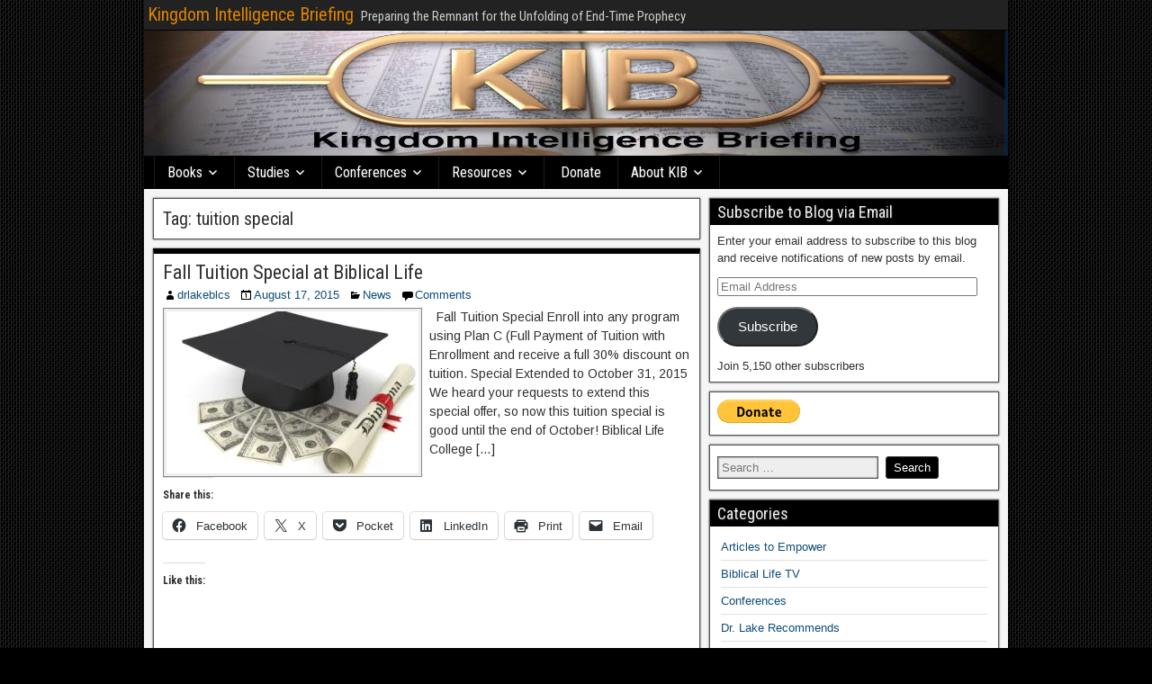

--- FILE ---
content_type: text/html; charset=UTF-8
request_url: https://kingdomintelligencebriefing.com/tag/tuition-special/
body_size: 17101
content:
<!DOCTYPE html>
<html lang="en-US">
<head>
<meta charset="UTF-8" />
<meta name="viewport" content="initial-scale=1.0" />
<title>tuition special &#8211; Kingdom Intelligence Briefing</title>
<meta name='robots' content='max-image-preview:large' />
<!-- Jetpack Site Verification Tags -->
<meta name="google-site-verification" content="gTuV5OrRwNX21Pl7sfCuhjgv2_fCqOiSqjhbMFWqHJc" />
<meta name="msvalidate.01" content="78700D349F63E4AE1FA76BA1E52DBAFB" />
<link rel="profile" href="http://gmpg.org/xfn/11" />
<link rel="pingback" href="https://kingdomintelligencebriefing.com/xmlrpc.php" />
<link rel='dns-prefetch' href='//secure.gravatar.com' />
<link rel='dns-prefetch' href='//stats.wp.com' />
<link rel='dns-prefetch' href='//fonts.googleapis.com' />
<link rel='dns-prefetch' href='//v0.wordpress.com' />
<link rel='dns-prefetch' href='//widgets.wp.com' />
<link rel='dns-prefetch' href='//s0.wp.com' />
<link rel='dns-prefetch' href='//0.gravatar.com' />
<link rel='dns-prefetch' href='//1.gravatar.com' />
<link rel='dns-prefetch' href='//2.gravatar.com' />
<link rel='preconnect' href='//i0.wp.com' />
<link rel="alternate" type="application/rss+xml" title="Kingdom Intelligence Briefing &raquo; Feed" href="https://kingdomintelligencebriefing.com/feed/" />
<link rel="alternate" type="application/rss+xml" title="Kingdom Intelligence Briefing &raquo; Comments Feed" href="https://kingdomintelligencebriefing.com/comments/feed/" />
<link rel="alternate" type="application/rss+xml" title="Kingdom Intelligence Briefing &raquo; tuition special Tag Feed" href="https://kingdomintelligencebriefing.com/tag/tuition-special/feed/" />
		<!-- This site uses the Google Analytics by ExactMetrics plugin v8.11.1 - Using Analytics tracking - https://www.exactmetrics.com/ -->
		<!-- Note: ExactMetrics is not currently configured on this site. The site owner needs to authenticate with Google Analytics in the ExactMetrics settings panel. -->
					<!-- No tracking code set -->
				<!-- / Google Analytics by ExactMetrics -->
		<style id='wp-img-auto-sizes-contain-inline-css' type='text/css'>
img:is([sizes=auto i],[sizes^="auto," i]){contain-intrinsic-size:3000px 1500px}
/*# sourceURL=wp-img-auto-sizes-contain-inline-css */
</style>
<style id='wp-emoji-styles-inline-css' type='text/css'>

	img.wp-smiley, img.emoji {
		display: inline !important;
		border: none !important;
		box-shadow: none !important;
		height: 1em !important;
		width: 1em !important;
		margin: 0 0.07em !important;
		vertical-align: -0.1em !important;
		background: none !important;
		padding: 0 !important;
	}
/*# sourceURL=wp-emoji-styles-inline-css */
</style>
<style id='wp-block-library-inline-css' type='text/css'>
:root{--wp-block-synced-color:#7a00df;--wp-block-synced-color--rgb:122,0,223;--wp-bound-block-color:var(--wp-block-synced-color);--wp-editor-canvas-background:#ddd;--wp-admin-theme-color:#007cba;--wp-admin-theme-color--rgb:0,124,186;--wp-admin-theme-color-darker-10:#006ba1;--wp-admin-theme-color-darker-10--rgb:0,107,160.5;--wp-admin-theme-color-darker-20:#005a87;--wp-admin-theme-color-darker-20--rgb:0,90,135;--wp-admin-border-width-focus:2px}@media (min-resolution:192dpi){:root{--wp-admin-border-width-focus:1.5px}}.wp-element-button{cursor:pointer}:root .has-very-light-gray-background-color{background-color:#eee}:root .has-very-dark-gray-background-color{background-color:#313131}:root .has-very-light-gray-color{color:#eee}:root .has-very-dark-gray-color{color:#313131}:root .has-vivid-green-cyan-to-vivid-cyan-blue-gradient-background{background:linear-gradient(135deg,#00d084,#0693e3)}:root .has-purple-crush-gradient-background{background:linear-gradient(135deg,#34e2e4,#4721fb 50%,#ab1dfe)}:root .has-hazy-dawn-gradient-background{background:linear-gradient(135deg,#faaca8,#dad0ec)}:root .has-subdued-olive-gradient-background{background:linear-gradient(135deg,#fafae1,#67a671)}:root .has-atomic-cream-gradient-background{background:linear-gradient(135deg,#fdd79a,#004a59)}:root .has-nightshade-gradient-background{background:linear-gradient(135deg,#330968,#31cdcf)}:root .has-midnight-gradient-background{background:linear-gradient(135deg,#020381,#2874fc)}:root{--wp--preset--font-size--normal:16px;--wp--preset--font-size--huge:42px}.has-regular-font-size{font-size:1em}.has-larger-font-size{font-size:2.625em}.has-normal-font-size{font-size:var(--wp--preset--font-size--normal)}.has-huge-font-size{font-size:var(--wp--preset--font-size--huge)}.has-text-align-center{text-align:center}.has-text-align-left{text-align:left}.has-text-align-right{text-align:right}.has-fit-text{white-space:nowrap!important}#end-resizable-editor-section{display:none}.aligncenter{clear:both}.items-justified-left{justify-content:flex-start}.items-justified-center{justify-content:center}.items-justified-right{justify-content:flex-end}.items-justified-space-between{justify-content:space-between}.screen-reader-text{border:0;clip-path:inset(50%);height:1px;margin:-1px;overflow:hidden;padding:0;position:absolute;width:1px;word-wrap:normal!important}.screen-reader-text:focus{background-color:#ddd;clip-path:none;color:#444;display:block;font-size:1em;height:auto;left:5px;line-height:normal;padding:15px 23px 14px;text-decoration:none;top:5px;width:auto;z-index:100000}html :where(.has-border-color){border-style:solid}html :where([style*=border-top-color]){border-top-style:solid}html :where([style*=border-right-color]){border-right-style:solid}html :where([style*=border-bottom-color]){border-bottom-style:solid}html :where([style*=border-left-color]){border-left-style:solid}html :where([style*=border-width]){border-style:solid}html :where([style*=border-top-width]){border-top-style:solid}html :where([style*=border-right-width]){border-right-style:solid}html :where([style*=border-bottom-width]){border-bottom-style:solid}html :where([style*=border-left-width]){border-left-style:solid}html :where(img[class*=wp-image-]){height:auto;max-width:100%}:where(figure){margin:0 0 1em}html :where(.is-position-sticky){--wp-admin--admin-bar--position-offset:var(--wp-admin--admin-bar--height,0px)}@media screen and (max-width:600px){html :where(.is-position-sticky){--wp-admin--admin-bar--position-offset:0px}}

/*# sourceURL=wp-block-library-inline-css */
</style><style id='global-styles-inline-css' type='text/css'>
:root{--wp--preset--aspect-ratio--square: 1;--wp--preset--aspect-ratio--4-3: 4/3;--wp--preset--aspect-ratio--3-4: 3/4;--wp--preset--aspect-ratio--3-2: 3/2;--wp--preset--aspect-ratio--2-3: 2/3;--wp--preset--aspect-ratio--16-9: 16/9;--wp--preset--aspect-ratio--9-16: 9/16;--wp--preset--color--black: #000000;--wp--preset--color--cyan-bluish-gray: #abb8c3;--wp--preset--color--white: #ffffff;--wp--preset--color--pale-pink: #f78da7;--wp--preset--color--vivid-red: #cf2e2e;--wp--preset--color--luminous-vivid-orange: #ff6900;--wp--preset--color--luminous-vivid-amber: #fcb900;--wp--preset--color--light-green-cyan: #7bdcb5;--wp--preset--color--vivid-green-cyan: #00d084;--wp--preset--color--pale-cyan-blue: #8ed1fc;--wp--preset--color--vivid-cyan-blue: #0693e3;--wp--preset--color--vivid-purple: #9b51e0;--wp--preset--gradient--vivid-cyan-blue-to-vivid-purple: linear-gradient(135deg,rgb(6,147,227) 0%,rgb(155,81,224) 100%);--wp--preset--gradient--light-green-cyan-to-vivid-green-cyan: linear-gradient(135deg,rgb(122,220,180) 0%,rgb(0,208,130) 100%);--wp--preset--gradient--luminous-vivid-amber-to-luminous-vivid-orange: linear-gradient(135deg,rgb(252,185,0) 0%,rgb(255,105,0) 100%);--wp--preset--gradient--luminous-vivid-orange-to-vivid-red: linear-gradient(135deg,rgb(255,105,0) 0%,rgb(207,46,46) 100%);--wp--preset--gradient--very-light-gray-to-cyan-bluish-gray: linear-gradient(135deg,rgb(238,238,238) 0%,rgb(169,184,195) 100%);--wp--preset--gradient--cool-to-warm-spectrum: linear-gradient(135deg,rgb(74,234,220) 0%,rgb(151,120,209) 20%,rgb(207,42,186) 40%,rgb(238,44,130) 60%,rgb(251,105,98) 80%,rgb(254,248,76) 100%);--wp--preset--gradient--blush-light-purple: linear-gradient(135deg,rgb(255,206,236) 0%,rgb(152,150,240) 100%);--wp--preset--gradient--blush-bordeaux: linear-gradient(135deg,rgb(254,205,165) 0%,rgb(254,45,45) 50%,rgb(107,0,62) 100%);--wp--preset--gradient--luminous-dusk: linear-gradient(135deg,rgb(255,203,112) 0%,rgb(199,81,192) 50%,rgb(65,88,208) 100%);--wp--preset--gradient--pale-ocean: linear-gradient(135deg,rgb(255,245,203) 0%,rgb(182,227,212) 50%,rgb(51,167,181) 100%);--wp--preset--gradient--electric-grass: linear-gradient(135deg,rgb(202,248,128) 0%,rgb(113,206,126) 100%);--wp--preset--gradient--midnight: linear-gradient(135deg,rgb(2,3,129) 0%,rgb(40,116,252) 100%);--wp--preset--font-size--small: 13px;--wp--preset--font-size--medium: 20px;--wp--preset--font-size--large: 36px;--wp--preset--font-size--x-large: 42px;--wp--preset--spacing--20: 0.44rem;--wp--preset--spacing--30: 0.67rem;--wp--preset--spacing--40: 1rem;--wp--preset--spacing--50: 1.5rem;--wp--preset--spacing--60: 2.25rem;--wp--preset--spacing--70: 3.38rem;--wp--preset--spacing--80: 5.06rem;--wp--preset--shadow--natural: 6px 6px 9px rgba(0, 0, 0, 0.2);--wp--preset--shadow--deep: 12px 12px 50px rgba(0, 0, 0, 0.4);--wp--preset--shadow--sharp: 6px 6px 0px rgba(0, 0, 0, 0.2);--wp--preset--shadow--outlined: 6px 6px 0px -3px rgb(255, 255, 255), 6px 6px rgb(0, 0, 0);--wp--preset--shadow--crisp: 6px 6px 0px rgb(0, 0, 0);}:where(.is-layout-flex){gap: 0.5em;}:where(.is-layout-grid){gap: 0.5em;}body .is-layout-flex{display: flex;}.is-layout-flex{flex-wrap: wrap;align-items: center;}.is-layout-flex > :is(*, div){margin: 0;}body .is-layout-grid{display: grid;}.is-layout-grid > :is(*, div){margin: 0;}:where(.wp-block-columns.is-layout-flex){gap: 2em;}:where(.wp-block-columns.is-layout-grid){gap: 2em;}:where(.wp-block-post-template.is-layout-flex){gap: 1.25em;}:where(.wp-block-post-template.is-layout-grid){gap: 1.25em;}.has-black-color{color: var(--wp--preset--color--black) !important;}.has-cyan-bluish-gray-color{color: var(--wp--preset--color--cyan-bluish-gray) !important;}.has-white-color{color: var(--wp--preset--color--white) !important;}.has-pale-pink-color{color: var(--wp--preset--color--pale-pink) !important;}.has-vivid-red-color{color: var(--wp--preset--color--vivid-red) !important;}.has-luminous-vivid-orange-color{color: var(--wp--preset--color--luminous-vivid-orange) !important;}.has-luminous-vivid-amber-color{color: var(--wp--preset--color--luminous-vivid-amber) !important;}.has-light-green-cyan-color{color: var(--wp--preset--color--light-green-cyan) !important;}.has-vivid-green-cyan-color{color: var(--wp--preset--color--vivid-green-cyan) !important;}.has-pale-cyan-blue-color{color: var(--wp--preset--color--pale-cyan-blue) !important;}.has-vivid-cyan-blue-color{color: var(--wp--preset--color--vivid-cyan-blue) !important;}.has-vivid-purple-color{color: var(--wp--preset--color--vivid-purple) !important;}.has-black-background-color{background-color: var(--wp--preset--color--black) !important;}.has-cyan-bluish-gray-background-color{background-color: var(--wp--preset--color--cyan-bluish-gray) !important;}.has-white-background-color{background-color: var(--wp--preset--color--white) !important;}.has-pale-pink-background-color{background-color: var(--wp--preset--color--pale-pink) !important;}.has-vivid-red-background-color{background-color: var(--wp--preset--color--vivid-red) !important;}.has-luminous-vivid-orange-background-color{background-color: var(--wp--preset--color--luminous-vivid-orange) !important;}.has-luminous-vivid-amber-background-color{background-color: var(--wp--preset--color--luminous-vivid-amber) !important;}.has-light-green-cyan-background-color{background-color: var(--wp--preset--color--light-green-cyan) !important;}.has-vivid-green-cyan-background-color{background-color: var(--wp--preset--color--vivid-green-cyan) !important;}.has-pale-cyan-blue-background-color{background-color: var(--wp--preset--color--pale-cyan-blue) !important;}.has-vivid-cyan-blue-background-color{background-color: var(--wp--preset--color--vivid-cyan-blue) !important;}.has-vivid-purple-background-color{background-color: var(--wp--preset--color--vivid-purple) !important;}.has-black-border-color{border-color: var(--wp--preset--color--black) !important;}.has-cyan-bluish-gray-border-color{border-color: var(--wp--preset--color--cyan-bluish-gray) !important;}.has-white-border-color{border-color: var(--wp--preset--color--white) !important;}.has-pale-pink-border-color{border-color: var(--wp--preset--color--pale-pink) !important;}.has-vivid-red-border-color{border-color: var(--wp--preset--color--vivid-red) !important;}.has-luminous-vivid-orange-border-color{border-color: var(--wp--preset--color--luminous-vivid-orange) !important;}.has-luminous-vivid-amber-border-color{border-color: var(--wp--preset--color--luminous-vivid-amber) !important;}.has-light-green-cyan-border-color{border-color: var(--wp--preset--color--light-green-cyan) !important;}.has-vivid-green-cyan-border-color{border-color: var(--wp--preset--color--vivid-green-cyan) !important;}.has-pale-cyan-blue-border-color{border-color: var(--wp--preset--color--pale-cyan-blue) !important;}.has-vivid-cyan-blue-border-color{border-color: var(--wp--preset--color--vivid-cyan-blue) !important;}.has-vivid-purple-border-color{border-color: var(--wp--preset--color--vivid-purple) !important;}.has-vivid-cyan-blue-to-vivid-purple-gradient-background{background: var(--wp--preset--gradient--vivid-cyan-blue-to-vivid-purple) !important;}.has-light-green-cyan-to-vivid-green-cyan-gradient-background{background: var(--wp--preset--gradient--light-green-cyan-to-vivid-green-cyan) !important;}.has-luminous-vivid-amber-to-luminous-vivid-orange-gradient-background{background: var(--wp--preset--gradient--luminous-vivid-amber-to-luminous-vivid-orange) !important;}.has-luminous-vivid-orange-to-vivid-red-gradient-background{background: var(--wp--preset--gradient--luminous-vivid-orange-to-vivid-red) !important;}.has-very-light-gray-to-cyan-bluish-gray-gradient-background{background: var(--wp--preset--gradient--very-light-gray-to-cyan-bluish-gray) !important;}.has-cool-to-warm-spectrum-gradient-background{background: var(--wp--preset--gradient--cool-to-warm-spectrum) !important;}.has-blush-light-purple-gradient-background{background: var(--wp--preset--gradient--blush-light-purple) !important;}.has-blush-bordeaux-gradient-background{background: var(--wp--preset--gradient--blush-bordeaux) !important;}.has-luminous-dusk-gradient-background{background: var(--wp--preset--gradient--luminous-dusk) !important;}.has-pale-ocean-gradient-background{background: var(--wp--preset--gradient--pale-ocean) !important;}.has-electric-grass-gradient-background{background: var(--wp--preset--gradient--electric-grass) !important;}.has-midnight-gradient-background{background: var(--wp--preset--gradient--midnight) !important;}.has-small-font-size{font-size: var(--wp--preset--font-size--small) !important;}.has-medium-font-size{font-size: var(--wp--preset--font-size--medium) !important;}.has-large-font-size{font-size: var(--wp--preset--font-size--large) !important;}.has-x-large-font-size{font-size: var(--wp--preset--font-size--x-large) !important;}
/*# sourceURL=global-styles-inline-css */
</style>

<style id='classic-theme-styles-inline-css' type='text/css'>
/*! This file is auto-generated */
.wp-block-button__link{color:#fff;background-color:#32373c;border-radius:9999px;box-shadow:none;text-decoration:none;padding:calc(.667em + 2px) calc(1.333em + 2px);font-size:1.125em}.wp-block-file__button{background:#32373c;color:#fff;text-decoration:none}
/*# sourceURL=/wp-includes/css/classic-themes.min.css */
</style>
<link rel='stylesheet' id='contact-form-7-css' href='https://kingdomintelligencebriefing.com/wp-content/plugins/contact-form-7/includes/css/styles.css?ver=6.1.4' type='text/css' media='all' />
<link rel='stylesheet' id='frontier-font-css' href='//fonts.googleapis.com/css?family=Roboto+Condensed%3A400%2C700%7CArimo%3A400%2C700&#038;ver=d3a94ea6149ea24948e4cc9da580cb34' type='text/css' media='all' />
<link rel='stylesheet' id='genericons-css' href='https://kingdomintelligencebriefing.com/wp-content/plugins/jetpack/_inc/genericons/genericons/genericons.css?ver=3.1' type='text/css' media='all' />
<link rel='stylesheet' id='frontier-main-css' href='https://kingdomintelligencebriefing.com/wp-content/themes/frontier/style.css?ver=1.3.3' type='text/css' media='all' />
<link rel='stylesheet' id='frontier-responsive-css' href='https://kingdomintelligencebriefing.com/wp-content/themes/frontier/responsive.css?ver=1.3.3' type='text/css' media='all' />
<link rel='stylesheet' id='jetpack_likes-css' href='https://kingdomintelligencebriefing.com/wp-content/plugins/jetpack/modules/likes/style.css?ver=15.4' type='text/css' media='all' />
<link rel='stylesheet' id='jetpack-subscriptions-css' href='https://kingdomintelligencebriefing.com/wp-content/plugins/jetpack/_inc/build/subscriptions/subscriptions.min.css?ver=15.4' type='text/css' media='all' />
<link rel='stylesheet' id='sharedaddy-css' href='https://kingdomintelligencebriefing.com/wp-content/plugins/jetpack/modules/sharedaddy/sharing.css?ver=15.4' type='text/css' media='all' />
<link rel='stylesheet' id='social-logos-css' href='https://kingdomintelligencebriefing.com/wp-content/plugins/jetpack/_inc/social-logos/social-logos.min.css?ver=15.4' type='text/css' media='all' />
<script data-jetpack-boost="ignore" type="text/javascript" src="https://kingdomintelligencebriefing.com/wp-includes/js/jquery/jquery.min.js?ver=3.7.1" id="jquery-core-js"></script>

<link rel="https://api.w.org/" href="https://kingdomintelligencebriefing.com/wp-json/" /><link rel="alternate" title="JSON" type="application/json" href="https://kingdomintelligencebriefing.com/wp-json/wp/v2/tags/118" /><link rel="EditURI" type="application/rsd+xml" title="RSD" href="https://kingdomintelligencebriefing.com/xmlrpc.php?rsd" />

	<style>img#wpstats{display:none}</style>
		
<meta property="Frontier Theme" content="1.3.3" />
<style type="text/css" media="screen">
	#container 	{width: 960px;}
	#header 	{min-height: 140px;}
	#content 	{width: 65%;}
	#sidebar-left 	{width: 35%;}
	#sidebar-right 	{width: 35%;}
</style>

<style type="text/css" media="screen">
	.page-template-page-cs-php #content, .page-template-page-sc-php #content {width: 65%;}
	.page-template-page-cs-php #sidebar-left, .page-template-page-sc-php #sidebar-left,
	.page-template-page-cs-php #sidebar-right, .page-template-page-sc-php #sidebar-right {width: 35%;}
	.page-template-page-scs-php #content {width: 50%;}
	.page-template-page-scs-php #sidebar-left {width: 25%;}
	.page-template-page-scs-php #sidebar-right {width: 25%;}
</style>

<style type="text/css" media="screen">
	#header {
		background-image: url('https://kingdomintelligencebriefing.com/wp-content/uploads/2014/10/cropped-KIB2a1.jpg' );
		background-size: 960px 140px;
	}
</style>

<style type="text/css" media="screen">
	#header {background-color:#FFFFFF;}
	#nav-main {background-color:#000000;}
	#nav-main .nav-main {border-left: 1px solid #000000; border-right: 1px solid #1e1e1e;}
	#nav-main .nav-main > li, #nav-main .nav-main > ul > .page_item {border-left: 1px solid #1e1e1e; border-right: 1px solid #000000;}
	#top-bar {background-color:#222222;}
	#bottom-bar {background-color:#222222;}
	#main {background-color:#F5F5F5;}
	.blog-view, .single-view, .author-info, .archive-info, .form-404 {background-color:#FFFFFF;}
	.blog-view.sticky {background-color:#FFDC8A;}
	.frontier-widget {background-color:#FFFFFF;}
	.blog-view, .comment-author-admin > .comment-body, .bypostauthor > .comment-body {border-top: 6px solid #000000;}
	.page-nav > *, .comment-nav > *, .author-info .title, .comment-reply-link, .widget-title,
	.widget_search .search-submit, .widget_calendar caption {background-color:#000000;}
	.genericon {color:#000000;}
	a {color:#0E4D7A;}
	a:hover {color:#0000EE;}
</style>

<style type="text/css">.bjqs-slide a, .bjqs-slide img {height: 100%; width: 100%;}</style>

<style type="text/css">.recentcomments a{display:inline !important;padding:0 !important;margin:0 !important;}</style><style type="text/css" id="custom-background-css">
body.custom-background { background-color: #000000; background-image: url("https://kingdomintelligencebriefing.com/wp-content/themes/frontier/images/honeycomb.png"); background-position: left top; background-size: auto; background-repeat: repeat; background-attachment: scroll; }
</style>
	
<!-- Jetpack Open Graph Tags -->
<meta property="og:type" content="website" />
<meta property="og:title" content="tuition special &#8211; Kingdom Intelligence Briefing" />
<meta property="og:url" content="https://kingdomintelligencebriefing.com/tag/tuition-special/" />
<meta property="og:site_name" content="Kingdom Intelligence Briefing" />
<meta property="og:image" content="https://s0.wp.com/i/blank.jpg" />
<meta property="og:image:width" content="200" />
<meta property="og:image:height" content="200" />
<meta property="og:image:alt" content="" />
<meta property="og:locale" content="en_US" />
<meta name="twitter:site" content="@biblicallife" />

<!-- End Jetpack Open Graph Tags -->
</head>

<body class="archive tag tag-tuition-special tag-118 custom-background wp-theme-frontier">
	
	
<div id="container" class="cf" itemscope itemtype="http://schema.org/WebPage">
	
			
		<div id="top-bar" class="cf">
			
			<div id="top-bar-info">
														<h1 id="site-title"><a href="https://kingdomintelligencebriefing.com/">Kingdom Intelligence Briefing</a></h1>				
									<span id="site-description">Preparing the Remnant for the Unfolding of End-Time Prophecy</span>
							</div>

							<nav id="nav-top" role="navigation" aria-label="Top Menu">
									</nav>
			
					</div>
	
			<div id="header" class="cf" itemscope itemtype="http://schema.org/WPHeader" role="banner">
			
			
			
					</div>
	
			
		<nav id="nav-main" class="cf drop" itemscope itemtype="http://schema.org/SiteNavigationElement" role="navigation" aria-label="Main Menu">
			
							<button class="drop-toggle"><span class="genericon genericon-menu"></span></button>
			
			<div class="nav-main"><ul>
<li class="page_item page-item-2245 page_item_has_children"><a href="https://kingdomintelligencebriefing.com/books/">Books</a>
<ul class='children'>
	<li class="page_item page-item-10068"><a href="https://kingdomintelligencebriefing.com/books/the-kingdom-priesthood/">The Kingdom Priesthood</a></li>
	<li class="page_item page-item-191"><a href="https://kingdomintelligencebriefing.com/books/shinar-directive/">The Shinar Directive Book</a></li>
	<li class="page_item page-item-1813"><a href="https://kingdomintelligencebriefing.com/books/sheeriyth-imperative/">The Sheeriyth Imperative Book</a></li>
	<li class="page_item page-item-291"><a href="https://kingdomintelligencebriefing.com/books/mind-control-america/">Mind Control</a></li>
	<li class="page_item page-item-2327"><a href="https://kingdomintelligencebriefing.com/books/eating-gods-way/">Eating God&#8217;s Way</a></li>
	<li class="page_item page-item-3626"><a href="https://kingdomintelligencebriefing.com/books/lake-power-book-bundle/">Lake Power Book Bundle</a></li>
	<li class="page_item page-item-20279"><a href="https://kingdomintelligencebriefing.com/books/void-earth-cataclysm-before-genesis-dvd/">Void Earth &#8211; Cataclysm Before Genesis DVD</a></li>
	<li class="page_item page-item-20281"><a href="https://kingdomintelligencebriefing.com/books/the-kingdom-warrior-book/">The Kingdom Warrior Book</a></li>
</ul>
</li>
<li class="page_item page-item-2294 page_item_has_children"><a href="https://kingdomintelligencebriefing.com/studies/">Studies</a>
<ul class='children'>
	<li class="page_item page-item-2296"><a href="https://kingdomintelligencebriefing.com/studies/biblical-life-prayer-dynamics-study/">Biblical Life Prayer Dynamics Study</a></li>
	<li class="page_item page-item-2301"><a href="https://kingdomintelligencebriefing.com/studies/covenant-faith-study/">Covenant Faith Study</a></li>
	<li class="page_item page-item-2305"><a href="https://kingdomintelligencebriefing.com/studies/leader-one-study/">The Leader of One Study</a></li>
	<li class="page_item page-item-2310"><a href="https://kingdomintelligencebriefing.com/studies/priesthood-believer-study/">Priesthood of the Believer Study</a></li>
	<li class="page_item page-item-2315"><a href="https://kingdomintelligencebriefing.com/studies/kingdom-authority-warfare-1-study/">Kingdom Authority and Warfare 1 Study</a></li>
	<li class="page_item page-item-2318"><a href="https://kingdomintelligencebriefing.com/studies/kingdom-authority-warfare-2-study/">Kingdom Authority and Warfare 2 Study</a></li>
	<li class="page_item page-item-2345"><a href="https://kingdomintelligencebriefing.com/studies/kingdom-authority-warfare-3/">Kingdom Authority and Warfare 3</a></li>
</ul>
</li>
<li class="page_item page-item-3721 page_item_has_children"><a href="https://kingdomintelligencebriefing.com/conferences/">Conferences</a>
<ul class='children'>
	<li class="page_item page-item-19275"><a href="https://kingdomintelligencebriefing.com/conferences/do-not-be-deceived-spring-conference-2024/">Do Not Be Deceived Spring Conference 2024</a></li>
	<li class="page_item page-item-19292"><a href="https://kingdomintelligencebriefing.com/conferences/hear-the-watchmen-2024/">Hear the Watchmen 2024</a></li>
	<li class="page_item page-item-19289"><a href="https://kingdomintelligencebriefing.com/conferences/go-therefore-conference-2024/">Go Therefore Conference 2024</a></li>
</ul>
</li>
<li class="page_item page-item-23 page_item_has_children"><a href="https://kingdomintelligencebriefing.com/resources/">Resources</a>
<ul class='children'>
	<li class="page_item page-item-4639"><a href="https://kingdomintelligencebriefing.com/resources/healing-for-victims-of-trauma-and-abuse-with-dissociative-identity-disorder-series-by-mary-lou-lake/">Healing for Victims of Trauma and Abuse with Dissociative Identity Disorder Series by Mary Lou Lake</a></li>
	<li class="page_item page-item-4643"><a href="https://kingdomintelligencebriefing.com/resources/biblical-life-resources/">Biblical Life Resources</a></li>
	<li class="page_item page-item-4646"><a href="https://kingdomintelligencebriefing.com/resources/biblical-life-tv/">Biblical Life TV</a></li>
	<li class="page_item page-item-4649"><a href="https://kingdomintelligencebriefing.com/resources/biblical-life-assembly-teaching-mp3-digital-archive/">Biblical Life Assembly Teaching MP3 Digital Archive</a></li>
</ul>
</li>
<li class="page_item page-item-26"><a href="https://kingdomintelligencebriefing.com/kib/">Donate</a></li>
<li class="page_item page-item-618 page_item_has_children"><a href="https://kingdomintelligencebriefing.com/contact-us/">About KIB</a>
<ul class='children'>
	<li class="page_item page-item-20615"><a href="https://kingdomintelligencebriefing.com/contact-us/dr-michael-k-lake-bio/">Dr. Michael K. Lake Bio</a></li>
</ul>
</li>
</ul></div>

					</nav>
	
	
<div id="main" class="col-cs cf">

<div id="content" class="cf"  role="main">

	
			<div class="archive-info">
			<h3 class="archive-title">Tag: <span>tuition special</span></h3>		</div>
	
	
	
					
<article id="post-1138" class="blog-view post-1138 post type-post status-publish format-standard has-post-thumbnail hentry category-news tag-tuition-special">

<header class="entry-header cf">
		<h2 class="entry-title" itemprop="headline" ><a href="https://kingdomintelligencebriefing.com/fall-tuition-special-at-biblical-life/">Fall Tuition Special at Biblical Life</a></h2>
	</header>

<div class="entry-byline cf">
	
			<div class="entry-author author vcard" itemprop="author" itemscope itemtype="http://schema.org/Person">
						<i class="genericon genericon-user"></i><a class="url fn" href="https://kingdomintelligencebriefing.com/author/drlakeblcs/" itemprop="name" >drlakeblcs</a>
		</div>
	
			<div class="entry-date" itemprop="datePublished" >
			<i class="genericon genericon-day"></i><a class="updated" href="https://kingdomintelligencebriefing.com/fall-tuition-special-at-biblical-life/">August 17, 2015</a>
		</div>
	
			<div class="entry-categories">
			<i class="genericon genericon-category"></i><a href="https://kingdomintelligencebriefing.com/category/news/" rel="category tag">News</a>		</div>
	
			<div class="entry-comment-info">
			<i class="genericon genericon-comment"></i><a href="https://kingdomintelligencebriefing.com/fall-tuition-special-at-biblical-life/#comment-area">Comments</a>
		</div>
	
	
	</div>

<div class="entry-content cf" itemprop="text" >
	<div class="entry-thumbnail"><a class="post-thumbnail" href="https://kingdomintelligencebriefing.com/fall-tuition-special-at-biblical-life/"><img width="280" height="180" src="https://i0.wp.com/kingdomintelligencebriefing.com/wp-content/uploads/2015/08/student-loans1.jpg?resize=280%2C180&amp;quality=89&amp;ssl=1" class="attachment-frontier-thumbnail size-frontier-thumbnail wp-post-image" alt="" decoding="async" fetchpriority="high" /></a></div>
	
		<div class="entry-excerpt"><p>&nbsp; Fall Tuition Special Enroll into any program using Plan C (Full Payment of Tuition with Enrollment and receive a full 30% discount on tuition. Special Extended to October 31, 2015 We heard your requests to extend this special offer, so now this tuition special is good until the end of October! Biblical Life College [&hellip;]</p>
<div class="sharedaddy sd-sharing-enabled"><div class="robots-nocontent sd-block sd-social sd-social-icon-text sd-sharing"><h3 class="sd-title">Share this:</h3><div class="sd-content"><ul><li class="share-facebook"><a rel="nofollow noopener noreferrer"
				data-shared="sharing-facebook-1138"
				class="share-facebook sd-button share-icon"
				href="https://kingdomintelligencebriefing.com/fall-tuition-special-at-biblical-life/?share=facebook"
				target="_blank"
				aria-labelledby="sharing-facebook-1138"
				>
				<span id="sharing-facebook-1138" hidden>Click to share on Facebook (Opens in new window)</span>
				<span>Facebook</span>
			</a></li><li class="share-twitter"><a rel="nofollow noopener noreferrer"
				data-shared="sharing-twitter-1138"
				class="share-twitter sd-button share-icon"
				href="https://kingdomintelligencebriefing.com/fall-tuition-special-at-biblical-life/?share=twitter"
				target="_blank"
				aria-labelledby="sharing-twitter-1138"
				>
				<span id="sharing-twitter-1138" hidden>Click to share on X (Opens in new window)</span>
				<span>X</span>
			</a></li><li class="share-pocket"><a rel="nofollow noopener noreferrer"
				data-shared="sharing-pocket-1138"
				class="share-pocket sd-button share-icon"
				href="https://kingdomintelligencebriefing.com/fall-tuition-special-at-biblical-life/?share=pocket"
				target="_blank"
				aria-labelledby="sharing-pocket-1138"
				>
				<span id="sharing-pocket-1138" hidden>Click to share on Pocket (Opens in new window)</span>
				<span>Pocket</span>
			</a></li><li class="share-linkedin"><a rel="nofollow noopener noreferrer"
				data-shared="sharing-linkedin-1138"
				class="share-linkedin sd-button share-icon"
				href="https://kingdomintelligencebriefing.com/fall-tuition-special-at-biblical-life/?share=linkedin"
				target="_blank"
				aria-labelledby="sharing-linkedin-1138"
				>
				<span id="sharing-linkedin-1138" hidden>Click to share on LinkedIn (Opens in new window)</span>
				<span>LinkedIn</span>
			</a></li><li class="share-print"><a rel="nofollow noopener noreferrer"
				data-shared="sharing-print-1138"
				class="share-print sd-button share-icon"
				href="https://kingdomintelligencebriefing.com/fall-tuition-special-at-biblical-life/?share=print"
				target="_blank"
				aria-labelledby="sharing-print-1138"
				>
				<span id="sharing-print-1138" hidden>Click to print (Opens in new window)</span>
				<span>Print</span>
			</a></li><li class="share-email"><a rel="nofollow noopener noreferrer"
				data-shared="sharing-email-1138"
				class="share-email sd-button share-icon"
				href="mailto:?subject=%5BShared%20Post%5D%20Fall%20Tuition%20Special%20at%20Biblical%20Life&#038;body=https%3A%2F%2Fkingdomintelligencebriefing.com%2Ffall-tuition-special-at-biblical-life%2F&#038;share=email"
				target="_blank"
				aria-labelledby="sharing-email-1138"
				data-email-share-error-title="Do you have email set up?" data-email-share-error-text="If you&#039;re having problems sharing via email, you might not have email set up for your browser. You may need to create a new email yourself." data-email-share-nonce="23cacbc108" data-email-share-track-url="https://kingdomintelligencebriefing.com/fall-tuition-special-at-biblical-life/?share=email">
				<span id="sharing-email-1138" hidden>Click to email a link to a friend (Opens in new window)</span>
				<span>Email</span>
			</a></li><li class="share-end"></li></ul></div></div></div><div class='sharedaddy sd-block sd-like jetpack-likes-widget-wrapper jetpack-likes-widget-unloaded' id='like-post-wrapper-72410111-1138-696f103687db7' data-src='https://widgets.wp.com/likes/?ver=15.4#blog_id=72410111&amp;post_id=1138&amp;origin=kingdomintelligencebriefing.com&amp;obj_id=72410111-1138-696f103687db7' data-name='like-post-frame-72410111-1138-696f103687db7' data-title='Like or Reblog'><h3 class="sd-title">Like this:</h3><div class='likes-widget-placeholder post-likes-widget-placeholder' style='height: 55px;'><span class='button'><span>Like</span></span> <span class="loading">Loading...</span></div><span class='sd-text-color'></span><a class='sd-link-color'></a></div></div>

	
	
	</div>

<footer class="entry-footer cf">
	
	
					<a href="https://kingdomintelligencebriefing.com/fall-tuition-special-at-biblical-life/" class="continue-reading">
								Read Post			</a>
		
	
	
	
	</footer>

</article>		
	
					
<article id="post-583" class="blog-view post-583 post type-post status-publish format-standard has-post-thumbnail hentry category-news tag-biblical-life-college-and-seminary tag-master-of-divinity tag-ministry-preparation tag-theological-degree-programs tag-tuition-special">

<header class="entry-header cf">
		<h2 class="entry-title" itemprop="headline" ><a href="https://kingdomintelligencebriefing.com/meeting-the-future-head-on-enrollment-drive/">Meeting the Future Head-On Enrollment Drive</a></h2>
	</header>

<div class="entry-byline cf">
	
			<div class="entry-author author vcard" itemprop="author" itemscope itemtype="http://schema.org/Person">
						<i class="genericon genericon-user"></i><a class="url fn" href="https://kingdomintelligencebriefing.com/author/drlakeblcs/" itemprop="name" >drlakeblcs</a>
		</div>
	
			<div class="entry-date" itemprop="datePublished" >
			<i class="genericon genericon-day"></i><a class="updated" href="https://kingdomintelligencebriefing.com/meeting-the-future-head-on-enrollment-drive/">March 1, 2015</a>
		</div>
	
			<div class="entry-categories">
			<i class="genericon genericon-category"></i><a href="https://kingdomintelligencebriefing.com/category/news/" rel="category tag">News</a>		</div>
	
			<div class="entry-comment-info">
			<i class="genericon genericon-comment"></i><a href="https://kingdomintelligencebriefing.com/meeting-the-future-head-on-enrollment-drive/#comment-area">Comments</a>
		</div>
	
	
	</div>

<div class="entry-content cf" itemprop="text" >
	<div class="entry-thumbnail"><a class="post-thumbnail" href="https://kingdomintelligencebriefing.com/meeting-the-future-head-on-enrollment-drive/"><img width="280" height="180" src="https://i0.wp.com/kingdomintelligencebriefing.com/wp-content/uploads/2015/03/the_future.jpg?resize=280%2C180&amp;quality=89&amp;ssl=1" class="attachment-frontier-thumbnail size-frontier-thumbnail wp-post-image" alt="The Uncertain Future" decoding="async" /></a></div>
	
		<div class="entry-excerpt"><p>Meeting the Future Head-On Enrollment Drive at Biblical Life College and Seminary &nbsp; We may very well be witnessing the unfolding of end-time prophecy. In a sense, the future is unsure. Will Jesus come back within the next year or, perhaps, in the next twenty years? Even those on the cutting edge of bible prophecy [&hellip;]</p>
<div class="sharedaddy sd-sharing-enabled"><div class="robots-nocontent sd-block sd-social sd-social-icon-text sd-sharing"><h3 class="sd-title">Share this:</h3><div class="sd-content"><ul><li class="share-facebook"><a rel="nofollow noopener noreferrer"
				data-shared="sharing-facebook-583"
				class="share-facebook sd-button share-icon"
				href="https://kingdomintelligencebriefing.com/meeting-the-future-head-on-enrollment-drive/?share=facebook"
				target="_blank"
				aria-labelledby="sharing-facebook-583"
				>
				<span id="sharing-facebook-583" hidden>Click to share on Facebook (Opens in new window)</span>
				<span>Facebook</span>
			</a></li><li class="share-twitter"><a rel="nofollow noopener noreferrer"
				data-shared="sharing-twitter-583"
				class="share-twitter sd-button share-icon"
				href="https://kingdomintelligencebriefing.com/meeting-the-future-head-on-enrollment-drive/?share=twitter"
				target="_blank"
				aria-labelledby="sharing-twitter-583"
				>
				<span id="sharing-twitter-583" hidden>Click to share on X (Opens in new window)</span>
				<span>X</span>
			</a></li><li class="share-pocket"><a rel="nofollow noopener noreferrer"
				data-shared="sharing-pocket-583"
				class="share-pocket sd-button share-icon"
				href="https://kingdomintelligencebriefing.com/meeting-the-future-head-on-enrollment-drive/?share=pocket"
				target="_blank"
				aria-labelledby="sharing-pocket-583"
				>
				<span id="sharing-pocket-583" hidden>Click to share on Pocket (Opens in new window)</span>
				<span>Pocket</span>
			</a></li><li class="share-linkedin"><a rel="nofollow noopener noreferrer"
				data-shared="sharing-linkedin-583"
				class="share-linkedin sd-button share-icon"
				href="https://kingdomintelligencebriefing.com/meeting-the-future-head-on-enrollment-drive/?share=linkedin"
				target="_blank"
				aria-labelledby="sharing-linkedin-583"
				>
				<span id="sharing-linkedin-583" hidden>Click to share on LinkedIn (Opens in new window)</span>
				<span>LinkedIn</span>
			</a></li><li class="share-print"><a rel="nofollow noopener noreferrer"
				data-shared="sharing-print-583"
				class="share-print sd-button share-icon"
				href="https://kingdomintelligencebriefing.com/meeting-the-future-head-on-enrollment-drive/?share=print"
				target="_blank"
				aria-labelledby="sharing-print-583"
				>
				<span id="sharing-print-583" hidden>Click to print (Opens in new window)</span>
				<span>Print</span>
			</a></li><li class="share-email"><a rel="nofollow noopener noreferrer"
				data-shared="sharing-email-583"
				class="share-email sd-button share-icon"
				href="mailto:?subject=%5BShared%20Post%5D%20Meeting%20the%20Future%20Head-On%20Enrollment%20Drive&#038;body=https%3A%2F%2Fkingdomintelligencebriefing.com%2Fmeeting-the-future-head-on-enrollment-drive%2F&#038;share=email"
				target="_blank"
				aria-labelledby="sharing-email-583"
				data-email-share-error-title="Do you have email set up?" data-email-share-error-text="If you&#039;re having problems sharing via email, you might not have email set up for your browser. You may need to create a new email yourself." data-email-share-nonce="fa02eb20f0" data-email-share-track-url="https://kingdomintelligencebriefing.com/meeting-the-future-head-on-enrollment-drive/?share=email">
				<span id="sharing-email-583" hidden>Click to email a link to a friend (Opens in new window)</span>
				<span>Email</span>
			</a></li><li class="share-end"></li></ul></div></div></div><div class='sharedaddy sd-block sd-like jetpack-likes-widget-wrapper jetpack-likes-widget-unloaded' id='like-post-wrapper-72410111-583-696f103689efe' data-src='https://widgets.wp.com/likes/?ver=15.4#blog_id=72410111&amp;post_id=583&amp;origin=kingdomintelligencebriefing.com&amp;obj_id=72410111-583-696f103689efe' data-name='like-post-frame-72410111-583-696f103689efe' data-title='Like or Reblog'><h3 class="sd-title">Like this:</h3><div class='likes-widget-placeholder post-likes-widget-placeholder' style='height: 55px;'><span class='button'><span>Like</span></span> <span class="loading">Loading...</span></div><span class='sd-text-color'></span><a class='sd-link-color'></a></div></div>

	
	
	</div>

<footer class="entry-footer cf">
	
	
					<a href="https://kingdomintelligencebriefing.com/meeting-the-future-head-on-enrollment-drive/" class="continue-reading">
								Read Post			</a>
		
	
	
	
	</footer>

</article>		
	
	
			<div class="blog-nav cf">
							<div class="link-prev"></div><div class="link-next"></div>					</div>
	
	
</div>

<div id="sidebar-right" class="sidebar cf" itemscope itemtype="http://schema.org/WPSideBar" role="complementary" aria-label="Sidebar Right">
		<aside id="widgets-wrap-sidebar-right">

					<section id="blog_subscription-8" class="widget-sidebar frontier-widget widget_blog_subscription jetpack_subscription_widget"><h2 class="widget-title">Subscribe to Blog via Email</h2>
			<div class="wp-block-jetpack-subscriptions__container">
			<form action="#" method="post" accept-charset="utf-8" id="subscribe-blog-blog_subscription-8"
				data-blog="72410111"
				data-post_access_level="everybody" >
									<div id="subscribe-text"><p>Enter your email address to subscribe to this blog and receive notifications of new posts by email.</p>
</div>
										<p id="subscribe-email">
						<label id="jetpack-subscribe-label"
							class="screen-reader-text"
							for="subscribe-field-blog_subscription-8">
							Email Address						</label>
						<input type="email" name="email" autocomplete="email" required="required"
																					value=""
							id="subscribe-field-blog_subscription-8"
							placeholder="Email Address"
						/>
					</p>

					<p id="subscribe-submit"
											>
						<input type="hidden" name="action" value="subscribe"/>
						<input type="hidden" name="source" value="https://kingdomintelligencebriefing.com/tag/tuition-special/"/>
						<input type="hidden" name="sub-type" value="widget"/>
						<input type="hidden" name="redirect_fragment" value="subscribe-blog-blog_subscription-8"/>
						<input type="hidden" id="_wpnonce" name="_wpnonce" value="5d046cff65" /><input type="hidden" name="_wp_http_referer" value="/tag/tuition-special/" />						<button type="submit"
															class="wp-block-button__link"
																					name="jetpack_subscriptions_widget"
						>
							Subscribe						</button>
					</p>
							</form>
							<div class="wp-block-jetpack-subscriptions__subscount">
					Join 5,150 other subscribers				</div>
						</div>
			
</section><section id="block-3" class="widget-sidebar frontier-widget widget_block"><form action="https://www.paypal.com/donate" method="post" target="_top">
<input type="hidden" name="hosted_button_id" value="B5DQR4YLRNKYY" />
<input type="image" src="https://www.paypalobjects.com/en_US/i/btn/btn_donate_LG.gif" border="0" name="submit" title="PayPal - The safer, easier way to pay online!" alt="Donate with PayPal button" />
<img loading="lazy" decoding="async" alt="" border="0" src="https://www.paypal.com/en_US/i/scr/pixel.gif" width="1" height="1" />
</form>
</section><section id="search-2" class="widget-sidebar frontier-widget widget_search"><form role="search" method="get" class="search-form" action="https://kingdomintelligencebriefing.com/">
				<label>
					<span class="screen-reader-text">Search for:</span>
					<input type="search" class="search-field" placeholder="Search &hellip;" value="" name="s" />
				</label>
				<input type="submit" class="search-submit" value="Search" />
			</form></section><section id="categories-5" class="widget-sidebar frontier-widget widget_categories"><h2 class="widget-title">Categories</h2>
			<ul>
					<li class="cat-item cat-item-3"><a href="https://kingdomintelligencebriefing.com/category/articles-to-empower/">Articles to Empower</a>
</li>
	<li class="cat-item cat-item-40"><a href="https://kingdomintelligencebriefing.com/category/biblical-life-tv/">Biblical Life TV</a>
</li>
	<li class="cat-item cat-item-905"><a href="https://kingdomintelligencebriefing.com/category/conferences/">Conferences</a>
</li>
	<li class="cat-item cat-item-437"><a href="https://kingdomintelligencebriefing.com/category/dr-lake-recommends/">Dr. Lake Recommends</a>
</li>
	<li class="cat-item cat-item-1863"><a href="https://kingdomintelligencebriefing.com/category/holy-fire-strange-fire-series/">Holy Fire &#8211; Strange Fire Series</a>
</li>
	<li class="cat-item cat-item-576"><a href="https://kingdomintelligencebriefing.com/category/interview-with-dr-michael-lake/">Interview with Dr. Michael Lake</a>
</li>
	<li class="cat-item cat-item-1066"><a href="https://kingdomintelligencebriefing.com/category/kingdom-citizen-white-paper/">Kingdom Citizen White Paper</a>
</li>
	<li class="cat-item cat-item-1058"><a href="https://kingdomintelligencebriefing.com/category/kingdom-priesthood-series/">Kingdom Priesthood Series</a>
</li>
	<li class="cat-item cat-item-634"><a href="https://kingdomintelligencebriefing.com/category/kingdom-war-room/">Kingdom War Room</a>
</li>
	<li class="cat-item cat-item-4"><a href="https://kingdomintelligencebriefing.com/category/news/">News</a>
</li>
	<li class="cat-item cat-item-2"><a href="https://kingdomintelligencebriefing.com/category/kib-podcast/">Podcasts</a>
</li>
	<li class="cat-item cat-item-1"><a href="https://kingdomintelligencebriefing.com/category/uncategorized/">Uncategorized</a>
</li>
			</ul>

			</section>
		<section id="recent-posts-2" class="widget-sidebar frontier-widget widget_recent_entries">
		<h2 class="widget-title">Recent Posts</h2>
		<ul>
											<li>
					<a href="https://kingdomintelligencebriefing.com/the-constraining-ministry-of-the-holy-spirit-in-the-life-of-the-believer-part-2-kib-514/">The Constraining Ministry of the Holy Spirit in the Life of the Believer – Part 2 | KIB 514</a>
									</li>
											<li>
					<a href="https://kingdomintelligencebriefing.com/%f0%9f%94%a5-the-constraining-ministry-of-the-holy-spirit-in-the-life-of-the-believer-part-1-kib-513/">&#x1f525; The Constraining Ministry of the Holy Spirit in the Life of the Believer – Part 1 | KIB 513</a>
									</li>
											<li>
					<a href="https://kingdomintelligencebriefing.com/leadership-lessons-from-the-life-of-king-saul/">Leadership Lessons from the Life of King Saul</a>
									</li>
											<li>
					<a href="https://kingdomintelligencebriefing.com/the-warrior-mindset-matthew-24-bltv-y0001/">The Warrior Mindset &amp; Matthew 24 | BLTV-Y0001</a>
									</li>
											<li>
					<a href="https://kingdomintelligencebriefing.com/night-arrows-chaos-and-the-warrior-mindset-a-prophetic-warning-for-2026-kib-512/">Night Arrows, Chaos, and the Warrior Mindset: A Prophetic Warning for 2026 | KIB 512</a>
									</li>
					</ul>

		</section><section id="recent-comments-2" class="widget-sidebar frontier-widget widget_recent_comments"><h2 class="widget-title">Recent Comments</h2><ul id="recentcomments"><li class="recentcomments"><span class="comment-author-link">drlakeblcs</span> on <a href="https://kingdomintelligencebriefing.com/kib/#comment-387300">Donate</a></li><li class="recentcomments"><span class="comment-author-link">Yvette</span> on <a href="https://kingdomintelligencebriefing.com/kib/#comment-385656">Donate</a></li><li class="recentcomments"><span class="comment-author-link"><a href="https://blessed2teach.com/gods-purge-of-wall-street-the-un-and-eu-new-year-in-sep-b2t-show-sep-12-2022/" class="url" rel="ugc external nofollow">God&#039;s Purge of Wall Street, the UN and EU. New Year in Sep? B2T Show Sep 12, 2022</a></span> on <a href="https://kingdomintelligencebriefing.com/biblical-feast-days-for-2022/#comment-367144">Biblical Feast Days for 2022</a></li><li class="recentcomments"><span class="comment-author-link">Elizabeth Benson</span> on <a href="https://kingdomintelligencebriefing.com/kib/#comment-366574">Donate</a></li><li class="recentcomments"><span class="comment-author-link"><a href="http://Google" class="url" rel="ugc external nofollow">Betty Littrell</a></span> on <a href="https://kingdomintelligencebriefing.com/dr-michael-lake-on-into-the-multiverse-with-josh-peck-part-1/#comment-366332">Dr. Michael Lake on Into the Multiverse with Josh Peck &#8211; Part 1</a></li></ul></section><section id="archives-2" class="widget-sidebar frontier-widget widget_archive"><h2 class="widget-title">Archives</h2>
			<ul>
					<li><a href='https://kingdomintelligencebriefing.com/2026/01/'>January 2026</a></li>
	<li><a href='https://kingdomintelligencebriefing.com/2025/12/'>December 2025</a></li>
	<li><a href='https://kingdomintelligencebriefing.com/2025/11/'>November 2025</a></li>
	<li><a href='https://kingdomintelligencebriefing.com/2025/10/'>October 2025</a></li>
	<li><a href='https://kingdomintelligencebriefing.com/2025/09/'>September 2025</a></li>
	<li><a href='https://kingdomintelligencebriefing.com/2025/08/'>August 2025</a></li>
	<li><a href='https://kingdomintelligencebriefing.com/2025/07/'>July 2025</a></li>
	<li><a href='https://kingdomintelligencebriefing.com/2025/06/'>June 2025</a></li>
	<li><a href='https://kingdomintelligencebriefing.com/2025/05/'>May 2025</a></li>
	<li><a href='https://kingdomintelligencebriefing.com/2025/04/'>April 2025</a></li>
	<li><a href='https://kingdomintelligencebriefing.com/2025/03/'>March 2025</a></li>
	<li><a href='https://kingdomintelligencebriefing.com/2025/02/'>February 2025</a></li>
	<li><a href='https://kingdomintelligencebriefing.com/2025/01/'>January 2025</a></li>
	<li><a href='https://kingdomintelligencebriefing.com/2024/12/'>December 2024</a></li>
	<li><a href='https://kingdomintelligencebriefing.com/2024/11/'>November 2024</a></li>
	<li><a href='https://kingdomintelligencebriefing.com/2024/10/'>October 2024</a></li>
	<li><a href='https://kingdomintelligencebriefing.com/2024/09/'>September 2024</a></li>
	<li><a href='https://kingdomintelligencebriefing.com/2024/08/'>August 2024</a></li>
	<li><a href='https://kingdomintelligencebriefing.com/2024/07/'>July 2024</a></li>
	<li><a href='https://kingdomintelligencebriefing.com/2024/06/'>June 2024</a></li>
	<li><a href='https://kingdomintelligencebriefing.com/2024/05/'>May 2024</a></li>
	<li><a href='https://kingdomintelligencebriefing.com/2024/04/'>April 2024</a></li>
	<li><a href='https://kingdomintelligencebriefing.com/2024/03/'>March 2024</a></li>
	<li><a href='https://kingdomintelligencebriefing.com/2024/02/'>February 2024</a></li>
	<li><a href='https://kingdomintelligencebriefing.com/2024/01/'>January 2024</a></li>
	<li><a href='https://kingdomintelligencebriefing.com/2023/12/'>December 2023</a></li>
	<li><a href='https://kingdomintelligencebriefing.com/2023/11/'>November 2023</a></li>
	<li><a href='https://kingdomintelligencebriefing.com/2023/10/'>October 2023</a></li>
	<li><a href='https://kingdomintelligencebriefing.com/2023/09/'>September 2023</a></li>
	<li><a href='https://kingdomintelligencebriefing.com/2023/08/'>August 2023</a></li>
	<li><a href='https://kingdomintelligencebriefing.com/2023/07/'>July 2023</a></li>
	<li><a href='https://kingdomintelligencebriefing.com/2023/06/'>June 2023</a></li>
	<li><a href='https://kingdomintelligencebriefing.com/2023/05/'>May 2023</a></li>
	<li><a href='https://kingdomintelligencebriefing.com/2023/04/'>April 2023</a></li>
	<li><a href='https://kingdomintelligencebriefing.com/2023/03/'>March 2023</a></li>
	<li><a href='https://kingdomintelligencebriefing.com/2023/02/'>February 2023</a></li>
	<li><a href='https://kingdomintelligencebriefing.com/2023/01/'>January 2023</a></li>
	<li><a href='https://kingdomintelligencebriefing.com/2022/12/'>December 2022</a></li>
	<li><a href='https://kingdomintelligencebriefing.com/2022/11/'>November 2022</a></li>
	<li><a href='https://kingdomintelligencebriefing.com/2022/10/'>October 2022</a></li>
	<li><a href='https://kingdomintelligencebriefing.com/2022/09/'>September 2022</a></li>
	<li><a href='https://kingdomintelligencebriefing.com/2022/08/'>August 2022</a></li>
	<li><a href='https://kingdomintelligencebriefing.com/2022/07/'>July 2022</a></li>
	<li><a href='https://kingdomintelligencebriefing.com/2022/06/'>June 2022</a></li>
	<li><a href='https://kingdomintelligencebriefing.com/2022/05/'>May 2022</a></li>
	<li><a href='https://kingdomintelligencebriefing.com/2022/04/'>April 2022</a></li>
	<li><a href='https://kingdomintelligencebriefing.com/2022/03/'>March 2022</a></li>
	<li><a href='https://kingdomintelligencebriefing.com/2022/02/'>February 2022</a></li>
	<li><a href='https://kingdomintelligencebriefing.com/2022/01/'>January 2022</a></li>
	<li><a href='https://kingdomintelligencebriefing.com/2021/12/'>December 2021</a></li>
	<li><a href='https://kingdomintelligencebriefing.com/2021/11/'>November 2021</a></li>
	<li><a href='https://kingdomintelligencebriefing.com/2021/10/'>October 2021</a></li>
	<li><a href='https://kingdomintelligencebriefing.com/2021/09/'>September 2021</a></li>
	<li><a href='https://kingdomintelligencebriefing.com/2021/08/'>August 2021</a></li>
	<li><a href='https://kingdomintelligencebriefing.com/2021/07/'>July 2021</a></li>
	<li><a href='https://kingdomintelligencebriefing.com/2021/06/'>June 2021</a></li>
	<li><a href='https://kingdomintelligencebriefing.com/2021/05/'>May 2021</a></li>
	<li><a href='https://kingdomintelligencebriefing.com/2021/04/'>April 2021</a></li>
	<li><a href='https://kingdomintelligencebriefing.com/2021/03/'>March 2021</a></li>
	<li><a href='https://kingdomintelligencebriefing.com/2021/02/'>February 2021</a></li>
	<li><a href='https://kingdomintelligencebriefing.com/2021/01/'>January 2021</a></li>
	<li><a href='https://kingdomintelligencebriefing.com/2020/12/'>December 2020</a></li>
	<li><a href='https://kingdomintelligencebriefing.com/2020/11/'>November 2020</a></li>
	<li><a href='https://kingdomintelligencebriefing.com/2020/10/'>October 2020</a></li>
	<li><a href='https://kingdomintelligencebriefing.com/2020/09/'>September 2020</a></li>
	<li><a href='https://kingdomintelligencebriefing.com/2020/08/'>August 2020</a></li>
	<li><a href='https://kingdomintelligencebriefing.com/2020/07/'>July 2020</a></li>
	<li><a href='https://kingdomintelligencebriefing.com/2020/06/'>June 2020</a></li>
	<li><a href='https://kingdomintelligencebriefing.com/2020/05/'>May 2020</a></li>
	<li><a href='https://kingdomintelligencebriefing.com/2020/04/'>April 2020</a></li>
	<li><a href='https://kingdomintelligencebriefing.com/2020/03/'>March 2020</a></li>
	<li><a href='https://kingdomintelligencebriefing.com/2020/02/'>February 2020</a></li>
	<li><a href='https://kingdomintelligencebriefing.com/2020/01/'>January 2020</a></li>
	<li><a href='https://kingdomintelligencebriefing.com/2019/12/'>December 2019</a></li>
	<li><a href='https://kingdomintelligencebriefing.com/2019/11/'>November 2019</a></li>
	<li><a href='https://kingdomintelligencebriefing.com/2019/10/'>October 2019</a></li>
	<li><a href='https://kingdomintelligencebriefing.com/2019/09/'>September 2019</a></li>
	<li><a href='https://kingdomintelligencebriefing.com/2019/08/'>August 2019</a></li>
	<li><a href='https://kingdomintelligencebriefing.com/2019/07/'>July 2019</a></li>
	<li><a href='https://kingdomintelligencebriefing.com/2019/06/'>June 2019</a></li>
	<li><a href='https://kingdomintelligencebriefing.com/2019/05/'>May 2019</a></li>
	<li><a href='https://kingdomintelligencebriefing.com/2019/04/'>April 2019</a></li>
	<li><a href='https://kingdomintelligencebriefing.com/2019/03/'>March 2019</a></li>
	<li><a href='https://kingdomintelligencebriefing.com/2019/02/'>February 2019</a></li>
	<li><a href='https://kingdomintelligencebriefing.com/2019/01/'>January 2019</a></li>
	<li><a href='https://kingdomintelligencebriefing.com/2018/12/'>December 2018</a></li>
	<li><a href='https://kingdomintelligencebriefing.com/2018/11/'>November 2018</a></li>
	<li><a href='https://kingdomintelligencebriefing.com/2018/10/'>October 2018</a></li>
	<li><a href='https://kingdomintelligencebriefing.com/2018/09/'>September 2018</a></li>
	<li><a href='https://kingdomintelligencebriefing.com/2018/08/'>August 2018</a></li>
	<li><a href='https://kingdomintelligencebriefing.com/2018/07/'>July 2018</a></li>
	<li><a href='https://kingdomintelligencebriefing.com/2018/06/'>June 2018</a></li>
	<li><a href='https://kingdomintelligencebriefing.com/2018/05/'>May 2018</a></li>
	<li><a href='https://kingdomintelligencebriefing.com/2018/04/'>April 2018</a></li>
	<li><a href='https://kingdomintelligencebriefing.com/2018/03/'>March 2018</a></li>
	<li><a href='https://kingdomintelligencebriefing.com/2018/02/'>February 2018</a></li>
	<li><a href='https://kingdomintelligencebriefing.com/2018/01/'>January 2018</a></li>
	<li><a href='https://kingdomintelligencebriefing.com/2017/12/'>December 2017</a></li>
	<li><a href='https://kingdomintelligencebriefing.com/2017/11/'>November 2017</a></li>
	<li><a href='https://kingdomintelligencebriefing.com/2017/10/'>October 2017</a></li>
	<li><a href='https://kingdomintelligencebriefing.com/2017/09/'>September 2017</a></li>
	<li><a href='https://kingdomintelligencebriefing.com/2017/08/'>August 2017</a></li>
	<li><a href='https://kingdomintelligencebriefing.com/2017/07/'>July 2017</a></li>
	<li><a href='https://kingdomintelligencebriefing.com/2017/06/'>June 2017</a></li>
	<li><a href='https://kingdomintelligencebriefing.com/2017/05/'>May 2017</a></li>
	<li><a href='https://kingdomintelligencebriefing.com/2017/04/'>April 2017</a></li>
	<li><a href='https://kingdomintelligencebriefing.com/2017/03/'>March 2017</a></li>
	<li><a href='https://kingdomintelligencebriefing.com/2017/02/'>February 2017</a></li>
	<li><a href='https://kingdomintelligencebriefing.com/2017/01/'>January 2017</a></li>
	<li><a href='https://kingdomintelligencebriefing.com/2016/12/'>December 2016</a></li>
	<li><a href='https://kingdomintelligencebriefing.com/2016/11/'>November 2016</a></li>
	<li><a href='https://kingdomintelligencebriefing.com/2016/10/'>October 2016</a></li>
	<li><a href='https://kingdomintelligencebriefing.com/2016/09/'>September 2016</a></li>
	<li><a href='https://kingdomintelligencebriefing.com/2016/08/'>August 2016</a></li>
	<li><a href='https://kingdomintelligencebriefing.com/2016/07/'>July 2016</a></li>
	<li><a href='https://kingdomintelligencebriefing.com/2016/06/'>June 2016</a></li>
	<li><a href='https://kingdomintelligencebriefing.com/2016/05/'>May 2016</a></li>
	<li><a href='https://kingdomintelligencebriefing.com/2016/04/'>April 2016</a></li>
	<li><a href='https://kingdomintelligencebriefing.com/2016/03/'>March 2016</a></li>
	<li><a href='https://kingdomintelligencebriefing.com/2016/02/'>February 2016</a></li>
	<li><a href='https://kingdomintelligencebriefing.com/2016/01/'>January 2016</a></li>
	<li><a href='https://kingdomintelligencebriefing.com/2015/12/'>December 2015</a></li>
	<li><a href='https://kingdomintelligencebriefing.com/2015/11/'>November 2015</a></li>
	<li><a href='https://kingdomintelligencebriefing.com/2015/10/'>October 2015</a></li>
	<li><a href='https://kingdomintelligencebriefing.com/2015/09/'>September 2015</a></li>
	<li><a href='https://kingdomintelligencebriefing.com/2015/08/'>August 2015</a></li>
	<li><a href='https://kingdomintelligencebriefing.com/2015/07/'>July 2015</a></li>
	<li><a href='https://kingdomintelligencebriefing.com/2015/06/'>June 2015</a></li>
	<li><a href='https://kingdomintelligencebriefing.com/2015/05/'>May 2015</a></li>
	<li><a href='https://kingdomintelligencebriefing.com/2015/04/'>April 2015</a></li>
	<li><a href='https://kingdomintelligencebriefing.com/2015/03/'>March 2015</a></li>
	<li><a href='https://kingdomintelligencebriefing.com/2015/02/'>February 2015</a></li>
	<li><a href='https://kingdomintelligencebriefing.com/2015/01/'>January 2015</a></li>
	<li><a href='https://kingdomintelligencebriefing.com/2014/12/'>December 2014</a></li>
	<li><a href='https://kingdomintelligencebriefing.com/2014/11/'>November 2014</a></li>
	<li><a href='https://kingdomintelligencebriefing.com/2014/10/'>October 2014</a></li>
	<li><a href='https://kingdomintelligencebriefing.com/2014/09/'>September 2014</a></li>
	<li><a href='https://kingdomintelligencebriefing.com/2014/08/'>August 2014</a></li>
	<li><a href='https://kingdomintelligencebriefing.com/2014/07/'>July 2014</a></li>
			</ul>

			</section>		
	</aside>
	</div></div>

	<div id="footer" class="cf" itemscope itemtype="http://schema.org/WPFooter">
		<aside id="widgets-wrap-footer" class="widget-column-3 cf">
			<section id="blog_subscription-2" class="widget-footer frontier-widget widget_blog_subscription jetpack_subscription_widget"><h2 class="widget-title">Subscribe to Blog via Email</h2>
			<div class="wp-block-jetpack-subscriptions__container">
			<form action="#" method="post" accept-charset="utf-8" id="subscribe-blog-blog_subscription-2"
				data-blog="72410111"
				data-post_access_level="everybody" >
									<div id="subscribe-text"><p>Enter your email address to subscribe to this blog and receive notifications of new posts by email.</p>
</div>
										<p id="subscribe-email">
						<label id="jetpack-subscribe-label"
							class="screen-reader-text"
							for="subscribe-field-blog_subscription-2">
							Email Address						</label>
						<input type="email" name="email" autocomplete="email" required="required"
																					value=""
							id="subscribe-field-blog_subscription-2"
							placeholder="Email Address"
						/>
					</p>

					<p id="subscribe-submit"
											>
						<input type="hidden" name="action" value="subscribe"/>
						<input type="hidden" name="source" value="https://kingdomintelligencebriefing.com/tag/tuition-special/"/>
						<input type="hidden" name="sub-type" value="widget"/>
						<input type="hidden" name="redirect_fragment" value="subscribe-blog-blog_subscription-2"/>
						<input type="hidden" id="_wpnonce" name="_wpnonce" value="5d046cff65" /><input type="hidden" name="_wp_http_referer" value="/tag/tuition-special/" />						<button type="submit"
															class="wp-block-button__link"
																					name="jetpack_subscriptions_widget"
						>
							Subscribe						</button>
					</p>
							</form>
							<div class="wp-block-jetpack-subscriptions__subscount">
					Join 5,150 other subscribers				</div>
						</div>
			
</section><section id="categories-2" class="widget-footer frontier-widget widget_categories"><h2 class="widget-title">Categories</h2>
			<ul>
					<li class="cat-item cat-item-3"><a href="https://kingdomintelligencebriefing.com/category/articles-to-empower/">Articles to Empower</a>
</li>
	<li class="cat-item cat-item-40"><a href="https://kingdomintelligencebriefing.com/category/biblical-life-tv/">Biblical Life TV</a>
</li>
	<li class="cat-item cat-item-905"><a href="https://kingdomintelligencebriefing.com/category/conferences/">Conferences</a>
</li>
	<li class="cat-item cat-item-437"><a href="https://kingdomintelligencebriefing.com/category/dr-lake-recommends/">Dr. Lake Recommends</a>
</li>
	<li class="cat-item cat-item-1863"><a href="https://kingdomintelligencebriefing.com/category/holy-fire-strange-fire-series/">Holy Fire &#8211; Strange Fire Series</a>
</li>
	<li class="cat-item cat-item-576"><a href="https://kingdomintelligencebriefing.com/category/interview-with-dr-michael-lake/">Interview with Dr. Michael Lake</a>
</li>
	<li class="cat-item cat-item-1066"><a href="https://kingdomintelligencebriefing.com/category/kingdom-citizen-white-paper/">Kingdom Citizen White Paper</a>
</li>
	<li class="cat-item cat-item-1058"><a href="https://kingdomintelligencebriefing.com/category/kingdom-priesthood-series/">Kingdom Priesthood Series</a>
</li>
	<li class="cat-item cat-item-634"><a href="https://kingdomintelligencebriefing.com/category/kingdom-war-room/">Kingdom War Room</a>
</li>
	<li class="cat-item cat-item-4"><a href="https://kingdomintelligencebriefing.com/category/news/">News</a>
</li>
	<li class="cat-item cat-item-2"><a href="https://kingdomintelligencebriefing.com/category/kib-podcast/">Podcasts</a>
</li>
	<li class="cat-item cat-item-1"><a href="https://kingdomintelligencebriefing.com/category/uncategorized/">Uncategorized</a>
</li>
			</ul>

			</section>		</aside>
	</div>

<div id="bottom-bar" class="cf" role="contentinfo">
	
			<span id="bottom-bar-text">Kingdom Intelligence Briefing &copy; 2018</span>
	
					<span id="theme-link"><a href="https://ronangelo.com/frontier/">Frontier Theme</a></span>
	
	</div>

</div>




	
				









<script data-jetpack-boost="ignore" type="text/javascript" src="https://kingdomintelligencebriefing.com/wp-content/plugins/jetpack/_inc/build/likes/queuehandler.min.js?ver=15.4" id="jetpack_likes_queuehandler-js"></script>



<script data-jetpack-boost="ignore" id="wp-emoji-settings" type="application/json">
{"baseUrl":"https://s.w.org/images/core/emoji/17.0.2/72x72/","ext":".png","svgUrl":"https://s.w.org/images/core/emoji/17.0.2/svg/","svgExt":".svg","source":{"concatemoji":"https://kingdomintelligencebriefing.com/wp-includes/js/wp-emoji-release.min.js?ver=d3a94ea6149ea24948e4cc9da580cb34"}}
</script>


	<iframe src='https://widgets.wp.com/likes/master.html?ver=20260120#ver=20260120' scrolling='no' id='likes-master' name='likes-master' style='display:none;'></iframe>
	<div id='likes-other-gravatars' role="dialog" aria-hidden="true" tabindex="-1"><div class="likes-text"><span>%d</span></div><ul class="wpl-avatars sd-like-gravatars"></ul></div>
	<script type="text/javascript" src="https://kingdomintelligencebriefing.com/wp-includes/js/jquery/jquery-migrate.min.js?ver=3.4.1" id="jquery-migrate-js"></script><script type="text/javascript">
(function(url){
	if(/(?:Chrome\/26\.0\.1410\.63 Safari\/537\.31|WordfenceTestMonBot)/.test(navigator.userAgent)){ return; }
	var addEvent = function(evt, handler) {
		if (window.addEventListener) {
			document.addEventListener(evt, handler, false);
		} else if (window.attachEvent) {
			document.attachEvent('on' + evt, handler);
		}
	};
	var removeEvent = function(evt, handler) {
		if (window.removeEventListener) {
			document.removeEventListener(evt, handler, false);
		} else if (window.detachEvent) {
			document.detachEvent('on' + evt, handler);
		}
	};
	var evts = 'contextmenu dblclick drag dragend dragenter dragleave dragover dragstart drop keydown keypress keyup mousedown mousemove mouseout mouseover mouseup mousewheel scroll'.split(' ');
	var logHuman = function() {
		if (window.wfLogHumanRan) { return; }
		window.wfLogHumanRan = true;
		var wfscr = document.createElement('script');
		wfscr.type = 'text/javascript';
		wfscr.async = true;
		wfscr.src = url + '&r=' + Math.random();
		(document.getElementsByTagName('head')[0]||document.getElementsByTagName('body')[0]).appendChild(wfscr);
		for (var i = 0; i < evts.length; i++) {
			removeEvent(evts[i], logHuman);
		}
	};
	for (var i = 0; i < evts.length; i++) {
		addEvent(evts[i], logHuman);
	}
})('//kingdomintelligencebriefing.com/?wordfence_lh=1&hid=741D653AE2AB4175F8F6DC5A96ED8402');
</script><script type="speculationrules">
{"prefetch":[{"source":"document","where":{"and":[{"href_matches":"/*"},{"not":{"href_matches":["/wp-*.php","/wp-admin/*","/wp-content/uploads/*","/wp-content/*","/wp-content/plugins/*","/wp-content/themes/frontier/*","/*\\?(.+)"]}},{"not":{"selector_matches":"a[rel~=\"nofollow\"]"}},{"not":{"selector_matches":".no-prefetch, .no-prefetch a"}}]},"eagerness":"conservative"}]}
</script><script type="text/javascript">
		window.WPCOM_sharing_counts = {"https://kingdomintelligencebriefing.com/fall-tuition-special-at-biblical-life/":1138,"https://kingdomintelligencebriefing.com/meeting-the-future-head-on-enrollment-drive/":583};
	</script><script type="text/javascript">
jQuery(document).ready(function($) {
	$( '#nav-main .drop-toggle' ).click(function(){
		$( '#nav-main' ).toggleClass( 'dropped' );
	});
});
</script><script type="text/javascript" src="https://kingdomintelligencebriefing.com/wp-includes/js/dist/hooks.min.js?ver=dd5603f07f9220ed27f1" id="wp-hooks-js"></script><script type="text/javascript" src="https://kingdomintelligencebriefing.com/wp-includes/js/dist/i18n.min.js?ver=c26c3dc7bed366793375" id="wp-i18n-js"></script><script type="text/javascript" id="wp-i18n-js-after">
/* <![CDATA[ */
wp.i18n.setLocaleData( { 'text direction\u0004ltr': [ 'ltr' ] } );
//# sourceURL=wp-i18n-js-after
/* ]]> */
</script><script type="text/javascript" src="https://kingdomintelligencebriefing.com/wp-content/plugins/contact-form-7/includes/swv/js/index.js?ver=6.1.4" id="swv-js"></script><script type="text/javascript" id="contact-form-7-js-before">
/* <![CDATA[ */
var wpcf7 = {
    "api": {
        "root": "https:\/\/kingdomintelligencebriefing.com\/wp-json\/",
        "namespace": "contact-form-7\/v1"
    }
};
//# sourceURL=contact-form-7-js-before
/* ]]> */
</script><script type="text/javascript" src="https://kingdomintelligencebriefing.com/wp-content/plugins/contact-form-7/includes/js/index.js?ver=6.1.4" id="contact-form-7-js"></script><script type="text/javascript" src="https://kingdomintelligencebriefing.com/wp-content/themes/frontier/includes/slider/bjqs-1.3.min.js?ver=1.3.3" id="basic-slider-js"></script><script type="text/javascript" id="jetpack-stats-js-before">
/* <![CDATA[ */
_stq = window._stq || [];
_stq.push([ "view", {"v":"ext","blog":"72410111","post":"0","tz":"0","srv":"kingdomintelligencebriefing.com","arch_tag":"tuition-special","arch_results":"2","j":"1:15.4"} ]);
_stq.push([ "clickTrackerInit", "72410111", "0" ]);
//# sourceURL=jetpack-stats-js-before
/* ]]> */
</script><script type="text/javascript" src="https://stats.wp.com/e-202604.js" id="jetpack-stats-js" defer="defer" data-wp-strategy="defer"></script><script type="text/javascript" id="sharing-js-js-extra">
/* <![CDATA[ */
var sharing_js_options = {"lang":"en","counts":"1","is_stats_active":"1"};
//# sourceURL=sharing-js-js-extra
/* ]]> */
</script><script type="text/javascript" src="https://kingdomintelligencebriefing.com/wp-content/plugins/jetpack/_inc/build/sharedaddy/sharing.min.js?ver=15.4" id="sharing-js-js"></script><script type="text/javascript" id="sharing-js-js-after">
/* <![CDATA[ */
var windowOpen;
			( function () {
				function matches( el, sel ) {
					return !! (
						el.matches && el.matches( sel ) ||
						el.msMatchesSelector && el.msMatchesSelector( sel )
					);
				}

				document.body.addEventListener( 'click', function ( event ) {
					if ( ! event.target ) {
						return;
					}

					var el;
					if ( matches( event.target, 'a.share-facebook' ) ) {
						el = event.target;
					} else if ( event.target.parentNode && matches( event.target.parentNode, 'a.share-facebook' ) ) {
						el = event.target.parentNode;
					}

					if ( el ) {
						event.preventDefault();

						// If there's another sharing window open, close it.
						if ( typeof windowOpen !== 'undefined' ) {
							windowOpen.close();
						}
						windowOpen = window.open( el.getAttribute( 'href' ), 'wpcomfacebook', 'menubar=1,resizable=1,width=600,height=400' );
						return false;
					}
				} );
			} )();
var windowOpen;
			( function () {
				function matches( el, sel ) {
					return !! (
						el.matches && el.matches( sel ) ||
						el.msMatchesSelector && el.msMatchesSelector( sel )
					);
				}

				document.body.addEventListener( 'click', function ( event ) {
					if ( ! event.target ) {
						return;
					}

					var el;
					if ( matches( event.target, 'a.share-twitter' ) ) {
						el = event.target;
					} else if ( event.target.parentNode && matches( event.target.parentNode, 'a.share-twitter' ) ) {
						el = event.target.parentNode;
					}

					if ( el ) {
						event.preventDefault();

						// If there's another sharing window open, close it.
						if ( typeof windowOpen !== 'undefined' ) {
							windowOpen.close();
						}
						windowOpen = window.open( el.getAttribute( 'href' ), 'wpcomtwitter', 'menubar=1,resizable=1,width=600,height=350' );
						return false;
					}
				} );
			} )();
var windowOpen;
			( function () {
				function matches( el, sel ) {
					return !! (
						el.matches && el.matches( sel ) ||
						el.msMatchesSelector && el.msMatchesSelector( sel )
					);
				}

				document.body.addEventListener( 'click', function ( event ) {
					if ( ! event.target ) {
						return;
					}

					var el;
					if ( matches( event.target, 'a.share-pocket' ) ) {
						el = event.target;
					} else if ( event.target.parentNode && matches( event.target.parentNode, 'a.share-pocket' ) ) {
						el = event.target.parentNode;
					}

					if ( el ) {
						event.preventDefault();

						// If there's another sharing window open, close it.
						if ( typeof windowOpen !== 'undefined' ) {
							windowOpen.close();
						}
						windowOpen = window.open( el.getAttribute( 'href' ), 'wpcompocket', 'menubar=1,resizable=1,width=450,height=450' );
						return false;
					}
				} );
			} )();
var windowOpen;
			( function () {
				function matches( el, sel ) {
					return !! (
						el.matches && el.matches( sel ) ||
						el.msMatchesSelector && el.msMatchesSelector( sel )
					);
				}

				document.body.addEventListener( 'click', function ( event ) {
					if ( ! event.target ) {
						return;
					}

					var el;
					if ( matches( event.target, 'a.share-linkedin' ) ) {
						el = event.target;
					} else if ( event.target.parentNode && matches( event.target.parentNode, 'a.share-linkedin' ) ) {
						el = event.target.parentNode;
					}

					if ( el ) {
						event.preventDefault();

						// If there's another sharing window open, close it.
						if ( typeof windowOpen !== 'undefined' ) {
							windowOpen.close();
						}
						windowOpen = window.open( el.getAttribute( 'href' ), 'wpcomlinkedin', 'menubar=1,resizable=1,width=580,height=450' );
						return false;
					}
				} );
			} )();
//# sourceURL=sharing-js-js-after
/* ]]> */
</script><script type="module">
/* <![CDATA[ */
/*! This file is auto-generated */
const a=JSON.parse(document.getElementById("wp-emoji-settings").textContent),o=(window._wpemojiSettings=a,"wpEmojiSettingsSupports"),s=["flag","emoji"];function i(e){try{var t={supportTests:e,timestamp:(new Date).valueOf()};sessionStorage.setItem(o,JSON.stringify(t))}catch(e){}}function c(e,t,n){e.clearRect(0,0,e.canvas.width,e.canvas.height),e.fillText(t,0,0);t=new Uint32Array(e.getImageData(0,0,e.canvas.width,e.canvas.height).data);e.clearRect(0,0,e.canvas.width,e.canvas.height),e.fillText(n,0,0);const a=new Uint32Array(e.getImageData(0,0,e.canvas.width,e.canvas.height).data);return t.every((e,t)=>e===a[t])}function p(e,t){e.clearRect(0,0,e.canvas.width,e.canvas.height),e.fillText(t,0,0);var n=e.getImageData(16,16,1,1);for(let e=0;e<n.data.length;e++)if(0!==n.data[e])return!1;return!0}function u(e,t,n,a){switch(t){case"flag":return n(e,"\ud83c\udff3\ufe0f\u200d\u26a7\ufe0f","\ud83c\udff3\ufe0f\u200b\u26a7\ufe0f")?!1:!n(e,"\ud83c\udde8\ud83c\uddf6","\ud83c\udde8\u200b\ud83c\uddf6")&&!n(e,"\ud83c\udff4\udb40\udc67\udb40\udc62\udb40\udc65\udb40\udc6e\udb40\udc67\udb40\udc7f","\ud83c\udff4\u200b\udb40\udc67\u200b\udb40\udc62\u200b\udb40\udc65\u200b\udb40\udc6e\u200b\udb40\udc67\u200b\udb40\udc7f");case"emoji":return!a(e,"\ud83e\u1fac8")}return!1}function f(e,t,n,a){let r;const o=(r="undefined"!=typeof WorkerGlobalScope&&self instanceof WorkerGlobalScope?new OffscreenCanvas(300,150):document.createElement("canvas")).getContext("2d",{willReadFrequently:!0}),s=(o.textBaseline="top",o.font="600 32px Arial",{});return e.forEach(e=>{s[e]=t(o,e,n,a)}),s}function r(e){var t=document.createElement("script");t.src=e,t.defer=!0,document.head.appendChild(t)}a.supports={everything:!0,everythingExceptFlag:!0},new Promise(t=>{let n=function(){try{var e=JSON.parse(sessionStorage.getItem(o));if("object"==typeof e&&"number"==typeof e.timestamp&&(new Date).valueOf()<e.timestamp+604800&&"object"==typeof e.supportTests)return e.supportTests}catch(e){}return null}();if(!n){if("undefined"!=typeof Worker&&"undefined"!=typeof OffscreenCanvas&&"undefined"!=typeof URL&&URL.createObjectURL&&"undefined"!=typeof Blob)try{var e="postMessage("+f.toString()+"("+[JSON.stringify(s),u.toString(),c.toString(),p.toString()].join(",")+"));",a=new Blob([e],{type:"text/javascript"});const r=new Worker(URL.createObjectURL(a),{name:"wpTestEmojiSupports"});return void(r.onmessage=e=>{i(n=e.data),r.terminate(),t(n)})}catch(e){}i(n=f(s,u,c,p))}t(n)}).then(e=>{for(const n in e)a.supports[n]=e[n],a.supports.everything=a.supports.everything&&a.supports[n],"flag"!==n&&(a.supports.everythingExceptFlag=a.supports.everythingExceptFlag&&a.supports[n]);var t;a.supports.everythingExceptFlag=a.supports.everythingExceptFlag&&!a.supports.flag,a.supports.everything||((t=a.source||{}).concatemoji?r(t.concatemoji):t.wpemoji&&t.twemoji&&(r(t.twemoji),r(t.wpemoji)))});
//# sourceURL=https://kingdomintelligencebriefing.com/wp-includes/js/wp-emoji-loader.min.js
/* ]]> */
</script><script type="text/javascript">
jQuery( document ).ready( function($) {
	$( '#basic-slider' ).bjqs( {
		animtype : 'fade',
		width : 624,
		height : 340,
		animduration : 500,
		animspeed : 5000,
		automatic : true,
		showcontrols : true,
		nexttext : '<span class="slider-next"></span>',
		prevtext : '<span class="slider-prev"></span>',
		showmarkers : false,
		usecaptions : true,
		responsive : true
	} );
} );
</script></body>
</html>